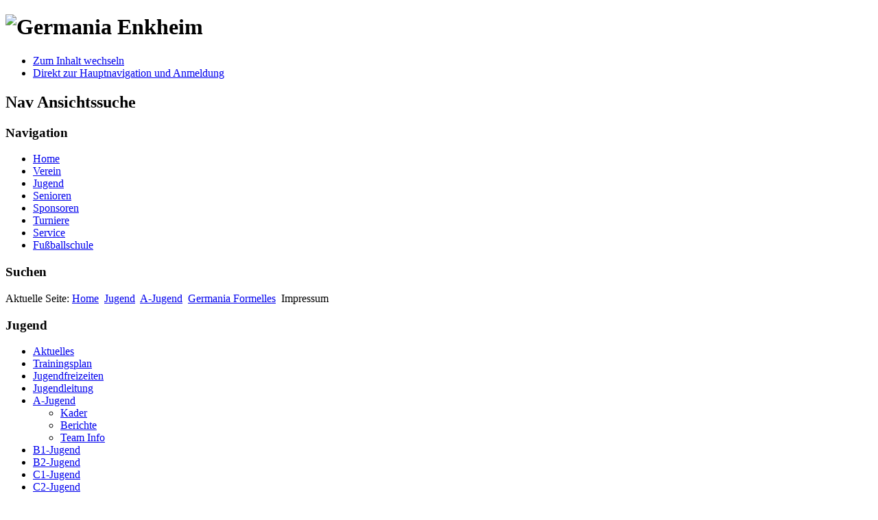

--- FILE ---
content_type: text/html; charset=utf-8
request_url: http://riedsoccer.de/index.php/jugend/a-jugend/137-germania-formelles/368-impressum
body_size: 5000
content:
<!DOCTYPE html PUBLIC "-//W3C//DTD XHTML 1.0 Transitional//EN" "http://www.w3.org/TR/xhtml1/DTD/xhtml1-transitional.dtd">
<html xmlns="http://www.w3.org/1999/xhtml" xml:lang="de-de" lang="de-de" dir="ltr" >
<head>
  <base href="http://riedsoccer.de/index.php/jugend/a-jugend/137-germania-formelles/368-impressum" />
  <meta http-equiv="content-type" content="text/html; charset=utf-8" />
  <meta name="generator" content="Joomla! - Open Source Content Management" />
  <title>Impressum</title>
  <link rel="stylesheet" href="/templates/system/css/system.css" type="text/css" />
  <link rel="stylesheet" href="/templates/beez_20/css/position.css" type="text/css" media="screen,projection"  />
  <link rel="stylesheet" href="/templates/beez_20/css/layout.css" type="text/css" media="screen,projection"  />
  <link rel="stylesheet" href="/templates/beez_20/css/print.css" type="text/css" media="print"  />
  <link rel="stylesheet" href="/templates/beez_20/css/general.css" type="text/css" />
  <link rel="stylesheet" href="/templates/beez_20/css/personal.css" type="text/css" />
  <script src="/media/system/js/mootools-core.js" type="text/javascript"></script>
  <script src="/media/system/js/core.js" type="text/javascript"></script>
  <script src="/media/system/js/caption.js" type="text/javascript"></script>
  <script src="/media/system/js/mootools-more.js" type="text/javascript"></script>
  <script src="/templates/beez_20/javascript/md_stylechanger.js" type="text/javascript"></script>
  <script src="/templates/beez_20/javascript/hide.js" type="text/javascript"></script>
  <script type="text/javascript">
window.addEvent('load', function() {
				new JCaption('img.caption');
			});function keepAlive() {	var myAjax = new Request({method: "get", url: "index.php"}).send();} window.addEvent("domready", function(){ keepAlive.periodical(840000); });
  </script>


<!--[if lte IE 6]>
<link href="/templates/beez_20/css/ieonly.css" rel="stylesheet" type="text/css" />
<style type="text/css">
#line {
	width:98% ;
}
.logoheader {
	height:200px;
}
#header ul.menu {
	display:block !important;
	width:98.2% ;
}
</style>
<![endif]-->

<!--[if IE 7]>
<link href="/templates/beez_20/css/ie7only.css" rel="stylesheet" type="text/css" />
<![endif]-->

<script type="text/javascript">
	var big ='72%';
	var small='53%';
	var altopen='ist geöffnet';
	var altclose='ist geschlossen';
	var bildauf='/templates/beez_20/images/plus.png';
	var bildzu='/templates/beez_20/images/minus.png';
	var rightopen='Info öffnen';
	var rightclose='Info schließen';
	var fontSizeTitle='Schriftgröße';
	var bigger='Größer';
	var reset='Reset';
	var smaller='Kleiner';
	var biggerTitle='Vergrößern';
	var resetTitle='Stil auf Standard zurücksetzen';
	var smallerTitle='Verkleinern';
</script>

</head>

<body>

<div id="all">
        <div id="back">
                <div id="header">
                                <div class="logoheader">
                                        <h1 id="logo">

                                                                                <img src="/images/logo.png"  alt="Germania Enkheim" />
                                                                                                                        <span class="header1">
                                                                                </span></h1>
                                </div><!-- end logoheader -->
                                        <ul class="skiplinks">
                                                <li><a href="#main" class="u2">Zum Inhalt wechseln</a></li>
                                                <li><a href="#nav" class="u2">Direkt zur Hauptnavigation und Anmeldung</a></li>
                                                                                    </ul>
                                        <h2 class="unseen">Nav Ansichtssuche</h2>
                                        <h3 class="unseen">Navigation</h3>
                                        
<ul class="menu">
<li class="item-101"><a href="/" >Home</a></li><li class="item-102 parent"><a href="/index.php/verein" >Verein</a></li><li class="item-132 active parent"><a href="/index.php/jugend" >Jugend</a></li><li class="item-113 parent"><a href="/index.php/senioren" >Senioren</a></li><li class="item-120"><a href="/index.php/sponsoren" >Sponsoren</a></li><li class="item-212 parent"><a href="/index.php/turniere" >Turniere</a></li><li class="item-217 parent"><a href="/index.php/service" >Service</a></li><li class="item-426"><a href="/index.php/fussballschule" >Fußballschule</a></li></ul>

                                        <div id="line">
                                        <div id="fontsize"></div>
                                        <h3 class="unseen">Suchen</h3>
                                        
                                        </div> <!-- end line -->


                        </div><!-- end header -->
                        <div id="contentarea">
                                        <div id="breadcrumbs">

                                                        
<div class="breadcrumbs">
<span class="showHere">Aktuelle Seite: </span><a href="/" class="pathway">Home</a> <img src="/templates/beez_20/images/system/arrow.png" alt=""  /> <a href="/index.php/jugend" class="pathway">Jugend</a> <img src="/templates/beez_20/images/system/arrow.png" alt=""  /> <a href="/index.php/jugend/a-jugend" class="pathway">A-Jugend</a> <img src="/templates/beez_20/images/system/arrow.png" alt=""  /> <a href="/index.php/jugend/a-jugend/137-germania-formelles" class="pathway">Germania Formelles</a> <img src="/templates/beez_20/images/system/arrow.png" alt=""  /> <span>Impressum</span></div>


                                        </div>

                                        

                                                        <div class="left1 leftbigger" id="nav">
                                                   <div class="moduletable">
 <h3><span
	class="backh"><span class="backh2"><span class="backh3">Jugend</span></span></span></h3>
 
<ul class="menu">
<li class="item-250"><a href="/index.php/jugend/aktuelles" >Aktuelles</a></li><li class="item-377"><a href="/index.php/jugend/2013-09-12-17-49-20" >Trainingsplan</a></li><li class="item-395"><a href="/index.php/jugend/jugendfreizeiten" >Jugendfreizeiten</a></li><li class="item-251"><a href="/index.php/jugend/jugendleitung" >Jugendleitung</a></li><li class="item-133 current active deeper parent"><a href="/index.php/jugend/a-jugend" >A-Jugend</a><ul><li class="item-134"><a href="/index.php/jugend/a-jugend/kader" >Kader</a></li><li class="item-136"><a href="/index.php/jugend/a-jugend/berichte" >Berichte</a></li><li class="item-328"><a href="/index.php/jugend/a-jugend/team-info" >Team Info</a></li></ul></li><li class="item-137 parent"><a href="/index.php/jugend/b1-jugend" >B1-Jugend</a></li><li class="item-468 parent"><a href="/index.php/jugend/b2-jugend" >B2-Jugend</a></li><li class="item-144 parent"><a href="/index.php/jugend/c1-jugend" >C1-Jugend</a></li><li class="item-148 parent"><a href="/index.php/jugend/c2-jugend" >C2-Jugend</a></li><li class="item-428 parent"><a href="/index.php/jugend/c3-jugend" >C3-Jugend</a></li><li class="item-152 parent"><a href="/index.php/jugend/d1-jugend" >D1-Jugend</a></li><li class="item-156 parent"><a href="/index.php/jugend/d2-jugend" >D2-Jugend</a></li><li class="item-160 parent"><a href="/index.php/jugend/d3-jugend" >D3-Jugend</a></li><li class="item-286 parent"><a href="/index.php/jugend/d4-jugend" >D4-Jugend</a></li><li class="item-164 parent"><a href="/index.php/jugend/e1-jugend" >E1-Jugend</a></li><li class="item-168 parent"><a href="/index.php/jugend/e2-jugend" >E2-Jugend</a></li><li class="item-172 parent"><a href="/index.php/jugend/e3-jugend" >E3-Jugend</a></li><li class="item-176 parent"><a href="/index.php/jugend/e4-jugend" >E4-Jugend</a></li><li class="item-180 parent"><a href="/index.php/jugend/e5-jugend" >E5-Jugend</a></li><li class="item-184 parent"><a href="/index.php/jugend/f1-jugend" >F1-Jugend</a></li><li class="item-185 parent"><a href="/index.php/jugend/f2-jugend" >F2-Jugend</a></li><li class="item-186 parent"><a href="/index.php/jugend/f3-jugend" >F3-Jugend</a></li><li class="item-187 parent"><a href="/index.php/jugend/f4-jugend" >F4-Jugend</a></li><li class="item-204 parent"><a href="/index.php/jugend/g1-jugend" >G1-Jugend</a></li><li class="item-205 parent"><a href="/index.php/jugend/g2-jugend" >G2-Jugend</a></li><li class="item-390 parent"><a href="/index.php/jugend/g3-jugend" >G3-Jugend</a></li></ul>
</div>

                                                                
                                                                <div id="area-3" class="tabouter"><ul class="tabs"><li class="tab"><a href="#" id="link_16" class="linkopen" onclick="tabshow('module_16');return false">Germania Intern</a></li><li class="tab"><a href="#" id="link_106" class="linkopen" onclick="tabshow('module_106');return false">Stadionumbau</a></li></ul><div tabindex="-1" class="tabcontent tabopen" id="module_16"><form action="/index.php/jugend/a-jugend" method="post" id="login-form" >
		<fieldset class="userdata">
	<p id="form-login-username">
		<label for="modlgn-username">Benutzername</label>
		<input id="modlgn-username" type="text" name="username" class="inputbox"  size="18" />
	</p>
	<p id="form-login-password">
		<label for="modlgn-passwd">Passwort</label>
		<input id="modlgn-passwd" type="password" name="password" class="inputbox" size="18"  />
	</p>
		<p id="form-login-remember">
		<label for="modlgn-remember">Angemeldet bleiben</label>
		<input id="modlgn-remember" type="checkbox" name="remember" class="inputbox" value="yes"/>
	</p>
		<input type="submit" name="Submit" class="button" value="Anmelden" />
	<input type="hidden" name="option" value="com_users" />
	<input type="hidden" name="task" value="user.login" />
	<input type="hidden" name="return" value="aW5kZXgucGhwP29wdGlvbj1jb21fY29udGVudCZ2aWV3PWFydGljbGUmY2F0aWQ9MTM3JmlkPTM2OCZJdGVtaWQ9MTMz" />
	<input type="hidden" name="9b0f8f827ba40689e05e242e319c797f" value="1" />	</fieldset>
	<ul>
		<li>
			<a href="/index.php/component/users/?view=reset">
			Passwort vergessen?</a>
		</li>
		<li>
			<a href="/index.php/component/users/?view=remind">
			Benutzername vergessen?</a>
		</li>
				<li>
			<a href="/index.php/component/users/?view=registration">
				Registrieren</a>
		</li>
			</ul>
	</form>
<a href="#" class="unseen" onclick="nexttab('module_16');return false;" id="next_16">Nächster Tab</a></div><div tabindex="-1" class="tabcontent tabopen" id="module_106">

<div class="custom"  >
	<p style="text-align: center;"><strong>Stadionumbau</strong></p>
<p style="text-align: center;"><strong><img src="/www/images/bildergalerien/2014-03-27_GE_Stadionumbau/2014-03-27_GE_Stadionumbau-007.JPG" border="0" alt="" width="120" height="89" /></strong></p>
<p style="text-align: center;">Aktuelle Fotos zum Kunstrasenbau findet Ihr <a href="/index.php/verein/stadionumbau">hier</a>.</p>
<p style="text-align: center;"> </p>
<p><img src="/www/images/diverses/banner/Fairplay.jpg" border="0" alt="Banner Fairplay" title="Banner Fairplay" width="116" height="116" style="display: block; margin-left: auto; margin-right: auto;" /></p></div>
</div></div>


                                                        </div><!-- end navi -->
               
                                        <div id="wrapper2" >

                                                <div id="main">

                                                
                                                        
<div id="system-message-container">
</div>
                                                        <div class="item-page">









<h1>Impressum</h1>
<h2><strong>FC Germania 1911 Enkheim e.V.</strong></h2>
<p>Postfach 62 01 17<br />60350 Frankfurt am Main<br />Tel.: 0 61 09 / 3 25 46<br />Email: <span id="cloak5870">Diese E-Mail-Adresse ist vor Spambots geschützt! Zur Anzeige muss JavaScript eingeschaltet sein!</span><script type='text/javascript'>
 //<!--
 document.getElementById('cloak5870').innerHTML = '';
 var prefix = '&#109;a' + 'i&#108;' + '&#116;o';
 var path = 'hr' + 'ef' + '=';
 var addy5870 = 'v&#111;rst&#97;nd' + '&#64;';
 addy5870 = addy5870 + 'fc-g&#101;rm&#97;n&#105;&#97;-&#101;nkh&#101;&#105;m' + '&#46;' + 'd&#101;';
 document.getElementById('cloak5870').innerHTML += '<a ' + path + '\'' + prefix + ':' + addy5870 + '\'>' + addy5870+'<\/a>';
 //-->
 </script><br /><a href="http://www.fc-germania-enkheim.de/">www.fc-germania-enkheim.de</a></p>
<p> </p>
<h2>Eintragung im Vereinsregister:</h2>
<p>Registergericht: Amtsgericht Frankfurt am Main<br />Registernummer: VR 7024<br />Umsatzsteuer-Identifikationsnummer: DE114234288</p>
<p> </p>
<h2>Vertretungsberechtigte:</h2>
<p>Thomas Hellmeck<br />Florianweg 3<br />60388 Frankfurt am Main<br />e-mail: <span id="cloak30828">Diese E-Mail-Adresse ist vor Spambots geschützt! Zur Anzeige muss JavaScript eingeschaltet sein!</span><script type='text/javascript'>
 //<!--
 document.getElementById('cloak30828').innerHTML = '';
 var prefix = '&#109;a' + 'i&#108;' + '&#116;o';
 var path = 'hr' + 'ef' + '=';
 var addy30828 = 'v&#111;rst&#97;nd' + '&#64;';
 addy30828 = addy30828 + 'fc-g&#101;rm&#97;n&#105;&#97;-&#101;nkh&#101;&#105;m' + '&#46;' + 'd&#101;';
 document.getElementById('cloak30828').innerHTML += '<a ' + path + '\'' + prefix + ':' + addy30828 + '\'>' + addy30828+'<\/a>';
 //-->
 </script></p>
<p>Jens-Christian Wagner</p>
<p>Klaus-Jürgen Tischer</p>
<p> </p>
<h2>Inhaltlich Verantwortlichergemäß<br /> Paragraph 10 Abs. 3 MDStV/ Webmaster:</h2>
<p>Thomas Hellmeck / Jens-Christian Wagner / Klaus-Jürgen Tischer<br /><span id="cloak96927">Diese E-Mail-Adresse ist vor Spambots geschützt! Zur Anzeige muss JavaScript eingeschaltet sein!</span><script type='text/javascript'>
 //<!--
 document.getElementById('cloak96927').innerHTML = '';
 var prefix = '&#109;a' + 'i&#108;' + '&#116;o';
 var path = 'hr' + 'ef' + '=';
 var addy96927 = 'v&#111;rst&#97;nd' + '&#64;';
 addy96927 = addy96927 + 'fc-g&#101;rm&#97;n&#105;&#97;-&#101;nkh&#101;&#105;m' + '&#46;' + 'd&#101;';
 var addy_text96927 = 'v&#111;rst&#97;nd' + '&#64;' + 'fc-g&#101;rm&#97;n&#105;&#97;-&#101;nkh&#101;&#105;m' + '&#46;' + 'd&#101;';
 document.getElementById('cloak96927').innerHTML += '<a ' + path + '\'' + prefix + ':' + addy96927 + '\'>'+addy_text96927+'<\/a>';
 //-->
 </script></p>
<p> </p>
<p><strong>Mit Urteil vom 12. Mai 1998 hat das Landgericht Hamburg entschieden, dass man durch die Anbringung eines Links die Inhalte der gelinkten Seite ggf. mit zu verantworten hat. Dies kann, so das Landgericht Hamburg, nur dadurch verhindert werden, dass man sich ausdrücklich von diesen Inhalten distanziert. Wir haben auf unseren Seiten Links zu anderen Seiten im Internet gelegt. Für alle diese Links gilt: Der Webmaster des FC Germania Enkheim erklärt ausdrücklich, dass er keinerlei Einfluss auf die Gestaltung und die Inhalte der gelinkten Seiten hat. Deshalb distanzieren wir uns hiermit ausdrücklich von allen Inhalten aller gelinkten Seiten auf unserer Homepage und machen uns diese Inhalte nicht zu Eigen. Diese Erklärung gilt für alle auf unserer Homepage angezeigten Links und für alle Inhalte der Seiten, zu denen die bei uns angemeldeten Banner und Links führen und deshalb übernehmen wir keinerlei Haftung!</strong></p>
<p><strong>Alle hier gezeigten Fussballwappen gehören dem jeweiligen Verein. Sollte ein Verein etwas dagegen haben, daß sein Vereinswappen hier angezeigt wird, so bitten wir um eine entsprechende Mitteilung. Das Wappen wird dann entfernt.</strong></p> 
	
</div>


                                                </div><!-- end main -->

                                        </div><!-- end wrapper -->

                                
                        
                                <div class="wrap"></div>

                                </div> <!-- end contentarea -->

                        </div><!-- back -->

                </div><!-- all -->

                <div id="footer-outer">
                        
                        <div id="footer-sub">


                                <div id="footer">

                                        

<div class="custom"  >
	<p style="text-align: center;"><a href="/index.php/jugend/a-jugend/137-germania-formelles/368-impressum">Impressum</a></p></div>

                                        <p>
                                                Powered by <a href="http://www.joomla.org/">Joomla!&#174;</a>
                                        </p>


                                </div><!-- end footer -->

                        </div>

                </div>
				
        </body>
</html>
